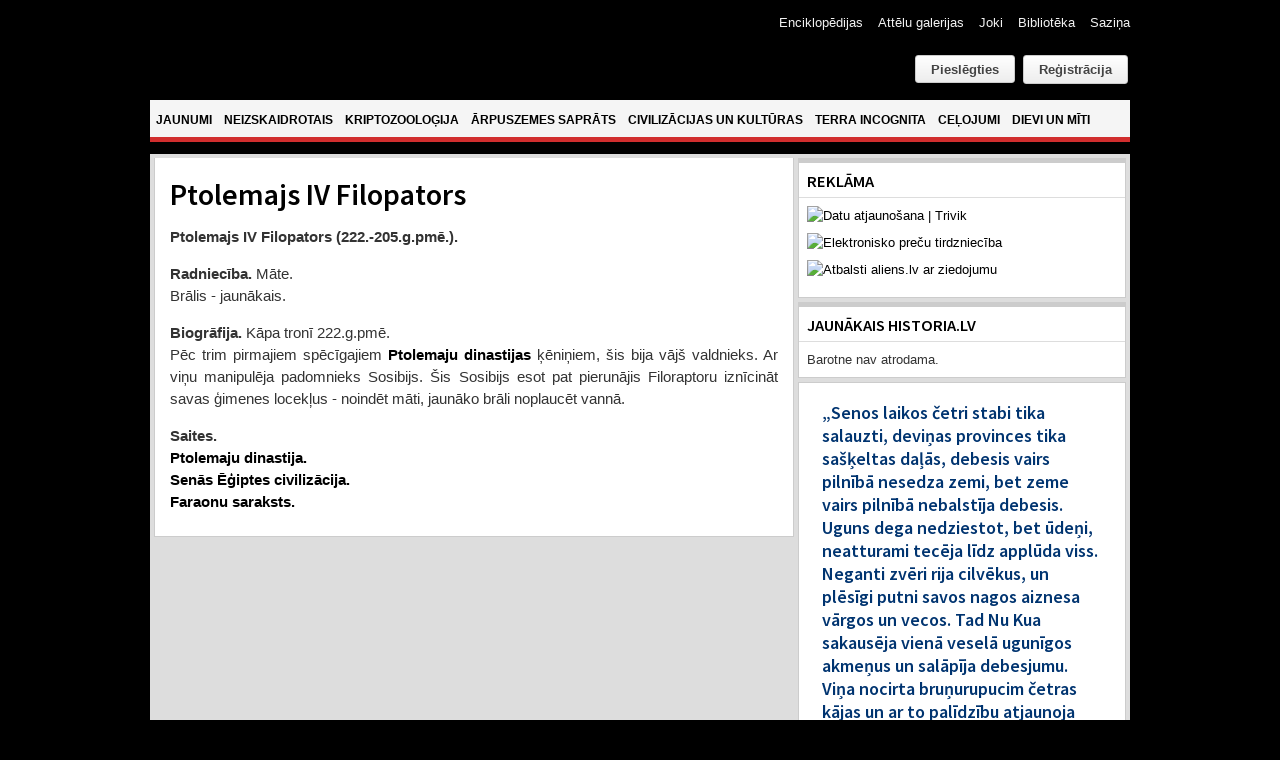

--- FILE ---
content_type: text/html; charset=utf-8
request_url: https://www.google.com/recaptcha/api2/anchor?ar=1&k=6Ld87wMTAAAAAAmdPZBik11X8i5fKUqq1e1zzolJ&co=aHR0cHM6Ly93d3cuYWxpZW5zLmx2OjQ0Mw..&hl=lv&v=N67nZn4AqZkNcbeMu4prBgzg&theme=light&size=normal&anchor-ms=20000&execute-ms=30000&cb=82mo0idrl6bq
body_size: 49654
content:
<!DOCTYPE HTML><html dir="ltr" lang="lv"><head><meta http-equiv="Content-Type" content="text/html; charset=UTF-8">
<meta http-equiv="X-UA-Compatible" content="IE=edge">
<title>reCAPTCHA</title>
<style type="text/css">
/* cyrillic-ext */
@font-face {
  font-family: 'Roboto';
  font-style: normal;
  font-weight: 400;
  font-stretch: 100%;
  src: url(//fonts.gstatic.com/s/roboto/v48/KFO7CnqEu92Fr1ME7kSn66aGLdTylUAMa3GUBHMdazTgWw.woff2) format('woff2');
  unicode-range: U+0460-052F, U+1C80-1C8A, U+20B4, U+2DE0-2DFF, U+A640-A69F, U+FE2E-FE2F;
}
/* cyrillic */
@font-face {
  font-family: 'Roboto';
  font-style: normal;
  font-weight: 400;
  font-stretch: 100%;
  src: url(//fonts.gstatic.com/s/roboto/v48/KFO7CnqEu92Fr1ME7kSn66aGLdTylUAMa3iUBHMdazTgWw.woff2) format('woff2');
  unicode-range: U+0301, U+0400-045F, U+0490-0491, U+04B0-04B1, U+2116;
}
/* greek-ext */
@font-face {
  font-family: 'Roboto';
  font-style: normal;
  font-weight: 400;
  font-stretch: 100%;
  src: url(//fonts.gstatic.com/s/roboto/v48/KFO7CnqEu92Fr1ME7kSn66aGLdTylUAMa3CUBHMdazTgWw.woff2) format('woff2');
  unicode-range: U+1F00-1FFF;
}
/* greek */
@font-face {
  font-family: 'Roboto';
  font-style: normal;
  font-weight: 400;
  font-stretch: 100%;
  src: url(//fonts.gstatic.com/s/roboto/v48/KFO7CnqEu92Fr1ME7kSn66aGLdTylUAMa3-UBHMdazTgWw.woff2) format('woff2');
  unicode-range: U+0370-0377, U+037A-037F, U+0384-038A, U+038C, U+038E-03A1, U+03A3-03FF;
}
/* math */
@font-face {
  font-family: 'Roboto';
  font-style: normal;
  font-weight: 400;
  font-stretch: 100%;
  src: url(//fonts.gstatic.com/s/roboto/v48/KFO7CnqEu92Fr1ME7kSn66aGLdTylUAMawCUBHMdazTgWw.woff2) format('woff2');
  unicode-range: U+0302-0303, U+0305, U+0307-0308, U+0310, U+0312, U+0315, U+031A, U+0326-0327, U+032C, U+032F-0330, U+0332-0333, U+0338, U+033A, U+0346, U+034D, U+0391-03A1, U+03A3-03A9, U+03B1-03C9, U+03D1, U+03D5-03D6, U+03F0-03F1, U+03F4-03F5, U+2016-2017, U+2034-2038, U+203C, U+2040, U+2043, U+2047, U+2050, U+2057, U+205F, U+2070-2071, U+2074-208E, U+2090-209C, U+20D0-20DC, U+20E1, U+20E5-20EF, U+2100-2112, U+2114-2115, U+2117-2121, U+2123-214F, U+2190, U+2192, U+2194-21AE, U+21B0-21E5, U+21F1-21F2, U+21F4-2211, U+2213-2214, U+2216-22FF, U+2308-230B, U+2310, U+2319, U+231C-2321, U+2336-237A, U+237C, U+2395, U+239B-23B7, U+23D0, U+23DC-23E1, U+2474-2475, U+25AF, U+25B3, U+25B7, U+25BD, U+25C1, U+25CA, U+25CC, U+25FB, U+266D-266F, U+27C0-27FF, U+2900-2AFF, U+2B0E-2B11, U+2B30-2B4C, U+2BFE, U+3030, U+FF5B, U+FF5D, U+1D400-1D7FF, U+1EE00-1EEFF;
}
/* symbols */
@font-face {
  font-family: 'Roboto';
  font-style: normal;
  font-weight: 400;
  font-stretch: 100%;
  src: url(//fonts.gstatic.com/s/roboto/v48/KFO7CnqEu92Fr1ME7kSn66aGLdTylUAMaxKUBHMdazTgWw.woff2) format('woff2');
  unicode-range: U+0001-000C, U+000E-001F, U+007F-009F, U+20DD-20E0, U+20E2-20E4, U+2150-218F, U+2190, U+2192, U+2194-2199, U+21AF, U+21E6-21F0, U+21F3, U+2218-2219, U+2299, U+22C4-22C6, U+2300-243F, U+2440-244A, U+2460-24FF, U+25A0-27BF, U+2800-28FF, U+2921-2922, U+2981, U+29BF, U+29EB, U+2B00-2BFF, U+4DC0-4DFF, U+FFF9-FFFB, U+10140-1018E, U+10190-1019C, U+101A0, U+101D0-101FD, U+102E0-102FB, U+10E60-10E7E, U+1D2C0-1D2D3, U+1D2E0-1D37F, U+1F000-1F0FF, U+1F100-1F1AD, U+1F1E6-1F1FF, U+1F30D-1F30F, U+1F315, U+1F31C, U+1F31E, U+1F320-1F32C, U+1F336, U+1F378, U+1F37D, U+1F382, U+1F393-1F39F, U+1F3A7-1F3A8, U+1F3AC-1F3AF, U+1F3C2, U+1F3C4-1F3C6, U+1F3CA-1F3CE, U+1F3D4-1F3E0, U+1F3ED, U+1F3F1-1F3F3, U+1F3F5-1F3F7, U+1F408, U+1F415, U+1F41F, U+1F426, U+1F43F, U+1F441-1F442, U+1F444, U+1F446-1F449, U+1F44C-1F44E, U+1F453, U+1F46A, U+1F47D, U+1F4A3, U+1F4B0, U+1F4B3, U+1F4B9, U+1F4BB, U+1F4BF, U+1F4C8-1F4CB, U+1F4D6, U+1F4DA, U+1F4DF, U+1F4E3-1F4E6, U+1F4EA-1F4ED, U+1F4F7, U+1F4F9-1F4FB, U+1F4FD-1F4FE, U+1F503, U+1F507-1F50B, U+1F50D, U+1F512-1F513, U+1F53E-1F54A, U+1F54F-1F5FA, U+1F610, U+1F650-1F67F, U+1F687, U+1F68D, U+1F691, U+1F694, U+1F698, U+1F6AD, U+1F6B2, U+1F6B9-1F6BA, U+1F6BC, U+1F6C6-1F6CF, U+1F6D3-1F6D7, U+1F6E0-1F6EA, U+1F6F0-1F6F3, U+1F6F7-1F6FC, U+1F700-1F7FF, U+1F800-1F80B, U+1F810-1F847, U+1F850-1F859, U+1F860-1F887, U+1F890-1F8AD, U+1F8B0-1F8BB, U+1F8C0-1F8C1, U+1F900-1F90B, U+1F93B, U+1F946, U+1F984, U+1F996, U+1F9E9, U+1FA00-1FA6F, U+1FA70-1FA7C, U+1FA80-1FA89, U+1FA8F-1FAC6, U+1FACE-1FADC, U+1FADF-1FAE9, U+1FAF0-1FAF8, U+1FB00-1FBFF;
}
/* vietnamese */
@font-face {
  font-family: 'Roboto';
  font-style: normal;
  font-weight: 400;
  font-stretch: 100%;
  src: url(//fonts.gstatic.com/s/roboto/v48/KFO7CnqEu92Fr1ME7kSn66aGLdTylUAMa3OUBHMdazTgWw.woff2) format('woff2');
  unicode-range: U+0102-0103, U+0110-0111, U+0128-0129, U+0168-0169, U+01A0-01A1, U+01AF-01B0, U+0300-0301, U+0303-0304, U+0308-0309, U+0323, U+0329, U+1EA0-1EF9, U+20AB;
}
/* latin-ext */
@font-face {
  font-family: 'Roboto';
  font-style: normal;
  font-weight: 400;
  font-stretch: 100%;
  src: url(//fonts.gstatic.com/s/roboto/v48/KFO7CnqEu92Fr1ME7kSn66aGLdTylUAMa3KUBHMdazTgWw.woff2) format('woff2');
  unicode-range: U+0100-02BA, U+02BD-02C5, U+02C7-02CC, U+02CE-02D7, U+02DD-02FF, U+0304, U+0308, U+0329, U+1D00-1DBF, U+1E00-1E9F, U+1EF2-1EFF, U+2020, U+20A0-20AB, U+20AD-20C0, U+2113, U+2C60-2C7F, U+A720-A7FF;
}
/* latin */
@font-face {
  font-family: 'Roboto';
  font-style: normal;
  font-weight: 400;
  font-stretch: 100%;
  src: url(//fonts.gstatic.com/s/roboto/v48/KFO7CnqEu92Fr1ME7kSn66aGLdTylUAMa3yUBHMdazQ.woff2) format('woff2');
  unicode-range: U+0000-00FF, U+0131, U+0152-0153, U+02BB-02BC, U+02C6, U+02DA, U+02DC, U+0304, U+0308, U+0329, U+2000-206F, U+20AC, U+2122, U+2191, U+2193, U+2212, U+2215, U+FEFF, U+FFFD;
}
/* cyrillic-ext */
@font-face {
  font-family: 'Roboto';
  font-style: normal;
  font-weight: 500;
  font-stretch: 100%;
  src: url(//fonts.gstatic.com/s/roboto/v48/KFO7CnqEu92Fr1ME7kSn66aGLdTylUAMa3GUBHMdazTgWw.woff2) format('woff2');
  unicode-range: U+0460-052F, U+1C80-1C8A, U+20B4, U+2DE0-2DFF, U+A640-A69F, U+FE2E-FE2F;
}
/* cyrillic */
@font-face {
  font-family: 'Roboto';
  font-style: normal;
  font-weight: 500;
  font-stretch: 100%;
  src: url(//fonts.gstatic.com/s/roboto/v48/KFO7CnqEu92Fr1ME7kSn66aGLdTylUAMa3iUBHMdazTgWw.woff2) format('woff2');
  unicode-range: U+0301, U+0400-045F, U+0490-0491, U+04B0-04B1, U+2116;
}
/* greek-ext */
@font-face {
  font-family: 'Roboto';
  font-style: normal;
  font-weight: 500;
  font-stretch: 100%;
  src: url(//fonts.gstatic.com/s/roboto/v48/KFO7CnqEu92Fr1ME7kSn66aGLdTylUAMa3CUBHMdazTgWw.woff2) format('woff2');
  unicode-range: U+1F00-1FFF;
}
/* greek */
@font-face {
  font-family: 'Roboto';
  font-style: normal;
  font-weight: 500;
  font-stretch: 100%;
  src: url(//fonts.gstatic.com/s/roboto/v48/KFO7CnqEu92Fr1ME7kSn66aGLdTylUAMa3-UBHMdazTgWw.woff2) format('woff2');
  unicode-range: U+0370-0377, U+037A-037F, U+0384-038A, U+038C, U+038E-03A1, U+03A3-03FF;
}
/* math */
@font-face {
  font-family: 'Roboto';
  font-style: normal;
  font-weight: 500;
  font-stretch: 100%;
  src: url(//fonts.gstatic.com/s/roboto/v48/KFO7CnqEu92Fr1ME7kSn66aGLdTylUAMawCUBHMdazTgWw.woff2) format('woff2');
  unicode-range: U+0302-0303, U+0305, U+0307-0308, U+0310, U+0312, U+0315, U+031A, U+0326-0327, U+032C, U+032F-0330, U+0332-0333, U+0338, U+033A, U+0346, U+034D, U+0391-03A1, U+03A3-03A9, U+03B1-03C9, U+03D1, U+03D5-03D6, U+03F0-03F1, U+03F4-03F5, U+2016-2017, U+2034-2038, U+203C, U+2040, U+2043, U+2047, U+2050, U+2057, U+205F, U+2070-2071, U+2074-208E, U+2090-209C, U+20D0-20DC, U+20E1, U+20E5-20EF, U+2100-2112, U+2114-2115, U+2117-2121, U+2123-214F, U+2190, U+2192, U+2194-21AE, U+21B0-21E5, U+21F1-21F2, U+21F4-2211, U+2213-2214, U+2216-22FF, U+2308-230B, U+2310, U+2319, U+231C-2321, U+2336-237A, U+237C, U+2395, U+239B-23B7, U+23D0, U+23DC-23E1, U+2474-2475, U+25AF, U+25B3, U+25B7, U+25BD, U+25C1, U+25CA, U+25CC, U+25FB, U+266D-266F, U+27C0-27FF, U+2900-2AFF, U+2B0E-2B11, U+2B30-2B4C, U+2BFE, U+3030, U+FF5B, U+FF5D, U+1D400-1D7FF, U+1EE00-1EEFF;
}
/* symbols */
@font-face {
  font-family: 'Roboto';
  font-style: normal;
  font-weight: 500;
  font-stretch: 100%;
  src: url(//fonts.gstatic.com/s/roboto/v48/KFO7CnqEu92Fr1ME7kSn66aGLdTylUAMaxKUBHMdazTgWw.woff2) format('woff2');
  unicode-range: U+0001-000C, U+000E-001F, U+007F-009F, U+20DD-20E0, U+20E2-20E4, U+2150-218F, U+2190, U+2192, U+2194-2199, U+21AF, U+21E6-21F0, U+21F3, U+2218-2219, U+2299, U+22C4-22C6, U+2300-243F, U+2440-244A, U+2460-24FF, U+25A0-27BF, U+2800-28FF, U+2921-2922, U+2981, U+29BF, U+29EB, U+2B00-2BFF, U+4DC0-4DFF, U+FFF9-FFFB, U+10140-1018E, U+10190-1019C, U+101A0, U+101D0-101FD, U+102E0-102FB, U+10E60-10E7E, U+1D2C0-1D2D3, U+1D2E0-1D37F, U+1F000-1F0FF, U+1F100-1F1AD, U+1F1E6-1F1FF, U+1F30D-1F30F, U+1F315, U+1F31C, U+1F31E, U+1F320-1F32C, U+1F336, U+1F378, U+1F37D, U+1F382, U+1F393-1F39F, U+1F3A7-1F3A8, U+1F3AC-1F3AF, U+1F3C2, U+1F3C4-1F3C6, U+1F3CA-1F3CE, U+1F3D4-1F3E0, U+1F3ED, U+1F3F1-1F3F3, U+1F3F5-1F3F7, U+1F408, U+1F415, U+1F41F, U+1F426, U+1F43F, U+1F441-1F442, U+1F444, U+1F446-1F449, U+1F44C-1F44E, U+1F453, U+1F46A, U+1F47D, U+1F4A3, U+1F4B0, U+1F4B3, U+1F4B9, U+1F4BB, U+1F4BF, U+1F4C8-1F4CB, U+1F4D6, U+1F4DA, U+1F4DF, U+1F4E3-1F4E6, U+1F4EA-1F4ED, U+1F4F7, U+1F4F9-1F4FB, U+1F4FD-1F4FE, U+1F503, U+1F507-1F50B, U+1F50D, U+1F512-1F513, U+1F53E-1F54A, U+1F54F-1F5FA, U+1F610, U+1F650-1F67F, U+1F687, U+1F68D, U+1F691, U+1F694, U+1F698, U+1F6AD, U+1F6B2, U+1F6B9-1F6BA, U+1F6BC, U+1F6C6-1F6CF, U+1F6D3-1F6D7, U+1F6E0-1F6EA, U+1F6F0-1F6F3, U+1F6F7-1F6FC, U+1F700-1F7FF, U+1F800-1F80B, U+1F810-1F847, U+1F850-1F859, U+1F860-1F887, U+1F890-1F8AD, U+1F8B0-1F8BB, U+1F8C0-1F8C1, U+1F900-1F90B, U+1F93B, U+1F946, U+1F984, U+1F996, U+1F9E9, U+1FA00-1FA6F, U+1FA70-1FA7C, U+1FA80-1FA89, U+1FA8F-1FAC6, U+1FACE-1FADC, U+1FADF-1FAE9, U+1FAF0-1FAF8, U+1FB00-1FBFF;
}
/* vietnamese */
@font-face {
  font-family: 'Roboto';
  font-style: normal;
  font-weight: 500;
  font-stretch: 100%;
  src: url(//fonts.gstatic.com/s/roboto/v48/KFO7CnqEu92Fr1ME7kSn66aGLdTylUAMa3OUBHMdazTgWw.woff2) format('woff2');
  unicode-range: U+0102-0103, U+0110-0111, U+0128-0129, U+0168-0169, U+01A0-01A1, U+01AF-01B0, U+0300-0301, U+0303-0304, U+0308-0309, U+0323, U+0329, U+1EA0-1EF9, U+20AB;
}
/* latin-ext */
@font-face {
  font-family: 'Roboto';
  font-style: normal;
  font-weight: 500;
  font-stretch: 100%;
  src: url(//fonts.gstatic.com/s/roboto/v48/KFO7CnqEu92Fr1ME7kSn66aGLdTylUAMa3KUBHMdazTgWw.woff2) format('woff2');
  unicode-range: U+0100-02BA, U+02BD-02C5, U+02C7-02CC, U+02CE-02D7, U+02DD-02FF, U+0304, U+0308, U+0329, U+1D00-1DBF, U+1E00-1E9F, U+1EF2-1EFF, U+2020, U+20A0-20AB, U+20AD-20C0, U+2113, U+2C60-2C7F, U+A720-A7FF;
}
/* latin */
@font-face {
  font-family: 'Roboto';
  font-style: normal;
  font-weight: 500;
  font-stretch: 100%;
  src: url(//fonts.gstatic.com/s/roboto/v48/KFO7CnqEu92Fr1ME7kSn66aGLdTylUAMa3yUBHMdazQ.woff2) format('woff2');
  unicode-range: U+0000-00FF, U+0131, U+0152-0153, U+02BB-02BC, U+02C6, U+02DA, U+02DC, U+0304, U+0308, U+0329, U+2000-206F, U+20AC, U+2122, U+2191, U+2193, U+2212, U+2215, U+FEFF, U+FFFD;
}
/* cyrillic-ext */
@font-face {
  font-family: 'Roboto';
  font-style: normal;
  font-weight: 900;
  font-stretch: 100%;
  src: url(//fonts.gstatic.com/s/roboto/v48/KFO7CnqEu92Fr1ME7kSn66aGLdTylUAMa3GUBHMdazTgWw.woff2) format('woff2');
  unicode-range: U+0460-052F, U+1C80-1C8A, U+20B4, U+2DE0-2DFF, U+A640-A69F, U+FE2E-FE2F;
}
/* cyrillic */
@font-face {
  font-family: 'Roboto';
  font-style: normal;
  font-weight: 900;
  font-stretch: 100%;
  src: url(//fonts.gstatic.com/s/roboto/v48/KFO7CnqEu92Fr1ME7kSn66aGLdTylUAMa3iUBHMdazTgWw.woff2) format('woff2');
  unicode-range: U+0301, U+0400-045F, U+0490-0491, U+04B0-04B1, U+2116;
}
/* greek-ext */
@font-face {
  font-family: 'Roboto';
  font-style: normal;
  font-weight: 900;
  font-stretch: 100%;
  src: url(//fonts.gstatic.com/s/roboto/v48/KFO7CnqEu92Fr1ME7kSn66aGLdTylUAMa3CUBHMdazTgWw.woff2) format('woff2');
  unicode-range: U+1F00-1FFF;
}
/* greek */
@font-face {
  font-family: 'Roboto';
  font-style: normal;
  font-weight: 900;
  font-stretch: 100%;
  src: url(//fonts.gstatic.com/s/roboto/v48/KFO7CnqEu92Fr1ME7kSn66aGLdTylUAMa3-UBHMdazTgWw.woff2) format('woff2');
  unicode-range: U+0370-0377, U+037A-037F, U+0384-038A, U+038C, U+038E-03A1, U+03A3-03FF;
}
/* math */
@font-face {
  font-family: 'Roboto';
  font-style: normal;
  font-weight: 900;
  font-stretch: 100%;
  src: url(//fonts.gstatic.com/s/roboto/v48/KFO7CnqEu92Fr1ME7kSn66aGLdTylUAMawCUBHMdazTgWw.woff2) format('woff2');
  unicode-range: U+0302-0303, U+0305, U+0307-0308, U+0310, U+0312, U+0315, U+031A, U+0326-0327, U+032C, U+032F-0330, U+0332-0333, U+0338, U+033A, U+0346, U+034D, U+0391-03A1, U+03A3-03A9, U+03B1-03C9, U+03D1, U+03D5-03D6, U+03F0-03F1, U+03F4-03F5, U+2016-2017, U+2034-2038, U+203C, U+2040, U+2043, U+2047, U+2050, U+2057, U+205F, U+2070-2071, U+2074-208E, U+2090-209C, U+20D0-20DC, U+20E1, U+20E5-20EF, U+2100-2112, U+2114-2115, U+2117-2121, U+2123-214F, U+2190, U+2192, U+2194-21AE, U+21B0-21E5, U+21F1-21F2, U+21F4-2211, U+2213-2214, U+2216-22FF, U+2308-230B, U+2310, U+2319, U+231C-2321, U+2336-237A, U+237C, U+2395, U+239B-23B7, U+23D0, U+23DC-23E1, U+2474-2475, U+25AF, U+25B3, U+25B7, U+25BD, U+25C1, U+25CA, U+25CC, U+25FB, U+266D-266F, U+27C0-27FF, U+2900-2AFF, U+2B0E-2B11, U+2B30-2B4C, U+2BFE, U+3030, U+FF5B, U+FF5D, U+1D400-1D7FF, U+1EE00-1EEFF;
}
/* symbols */
@font-face {
  font-family: 'Roboto';
  font-style: normal;
  font-weight: 900;
  font-stretch: 100%;
  src: url(//fonts.gstatic.com/s/roboto/v48/KFO7CnqEu92Fr1ME7kSn66aGLdTylUAMaxKUBHMdazTgWw.woff2) format('woff2');
  unicode-range: U+0001-000C, U+000E-001F, U+007F-009F, U+20DD-20E0, U+20E2-20E4, U+2150-218F, U+2190, U+2192, U+2194-2199, U+21AF, U+21E6-21F0, U+21F3, U+2218-2219, U+2299, U+22C4-22C6, U+2300-243F, U+2440-244A, U+2460-24FF, U+25A0-27BF, U+2800-28FF, U+2921-2922, U+2981, U+29BF, U+29EB, U+2B00-2BFF, U+4DC0-4DFF, U+FFF9-FFFB, U+10140-1018E, U+10190-1019C, U+101A0, U+101D0-101FD, U+102E0-102FB, U+10E60-10E7E, U+1D2C0-1D2D3, U+1D2E0-1D37F, U+1F000-1F0FF, U+1F100-1F1AD, U+1F1E6-1F1FF, U+1F30D-1F30F, U+1F315, U+1F31C, U+1F31E, U+1F320-1F32C, U+1F336, U+1F378, U+1F37D, U+1F382, U+1F393-1F39F, U+1F3A7-1F3A8, U+1F3AC-1F3AF, U+1F3C2, U+1F3C4-1F3C6, U+1F3CA-1F3CE, U+1F3D4-1F3E0, U+1F3ED, U+1F3F1-1F3F3, U+1F3F5-1F3F7, U+1F408, U+1F415, U+1F41F, U+1F426, U+1F43F, U+1F441-1F442, U+1F444, U+1F446-1F449, U+1F44C-1F44E, U+1F453, U+1F46A, U+1F47D, U+1F4A3, U+1F4B0, U+1F4B3, U+1F4B9, U+1F4BB, U+1F4BF, U+1F4C8-1F4CB, U+1F4D6, U+1F4DA, U+1F4DF, U+1F4E3-1F4E6, U+1F4EA-1F4ED, U+1F4F7, U+1F4F9-1F4FB, U+1F4FD-1F4FE, U+1F503, U+1F507-1F50B, U+1F50D, U+1F512-1F513, U+1F53E-1F54A, U+1F54F-1F5FA, U+1F610, U+1F650-1F67F, U+1F687, U+1F68D, U+1F691, U+1F694, U+1F698, U+1F6AD, U+1F6B2, U+1F6B9-1F6BA, U+1F6BC, U+1F6C6-1F6CF, U+1F6D3-1F6D7, U+1F6E0-1F6EA, U+1F6F0-1F6F3, U+1F6F7-1F6FC, U+1F700-1F7FF, U+1F800-1F80B, U+1F810-1F847, U+1F850-1F859, U+1F860-1F887, U+1F890-1F8AD, U+1F8B0-1F8BB, U+1F8C0-1F8C1, U+1F900-1F90B, U+1F93B, U+1F946, U+1F984, U+1F996, U+1F9E9, U+1FA00-1FA6F, U+1FA70-1FA7C, U+1FA80-1FA89, U+1FA8F-1FAC6, U+1FACE-1FADC, U+1FADF-1FAE9, U+1FAF0-1FAF8, U+1FB00-1FBFF;
}
/* vietnamese */
@font-face {
  font-family: 'Roboto';
  font-style: normal;
  font-weight: 900;
  font-stretch: 100%;
  src: url(//fonts.gstatic.com/s/roboto/v48/KFO7CnqEu92Fr1ME7kSn66aGLdTylUAMa3OUBHMdazTgWw.woff2) format('woff2');
  unicode-range: U+0102-0103, U+0110-0111, U+0128-0129, U+0168-0169, U+01A0-01A1, U+01AF-01B0, U+0300-0301, U+0303-0304, U+0308-0309, U+0323, U+0329, U+1EA0-1EF9, U+20AB;
}
/* latin-ext */
@font-face {
  font-family: 'Roboto';
  font-style: normal;
  font-weight: 900;
  font-stretch: 100%;
  src: url(//fonts.gstatic.com/s/roboto/v48/KFO7CnqEu92Fr1ME7kSn66aGLdTylUAMa3KUBHMdazTgWw.woff2) format('woff2');
  unicode-range: U+0100-02BA, U+02BD-02C5, U+02C7-02CC, U+02CE-02D7, U+02DD-02FF, U+0304, U+0308, U+0329, U+1D00-1DBF, U+1E00-1E9F, U+1EF2-1EFF, U+2020, U+20A0-20AB, U+20AD-20C0, U+2113, U+2C60-2C7F, U+A720-A7FF;
}
/* latin */
@font-face {
  font-family: 'Roboto';
  font-style: normal;
  font-weight: 900;
  font-stretch: 100%;
  src: url(//fonts.gstatic.com/s/roboto/v48/KFO7CnqEu92Fr1ME7kSn66aGLdTylUAMa3yUBHMdazQ.woff2) format('woff2');
  unicode-range: U+0000-00FF, U+0131, U+0152-0153, U+02BB-02BC, U+02C6, U+02DA, U+02DC, U+0304, U+0308, U+0329, U+2000-206F, U+20AC, U+2122, U+2191, U+2193, U+2212, U+2215, U+FEFF, U+FFFD;
}

</style>
<link rel="stylesheet" type="text/css" href="https://www.gstatic.com/recaptcha/releases/N67nZn4AqZkNcbeMu4prBgzg/styles__ltr.css">
<script nonce="1JVCns4EXVn1OOA4eqeXxg" type="text/javascript">window['__recaptcha_api'] = 'https://www.google.com/recaptcha/api2/';</script>
<script type="text/javascript" src="https://www.gstatic.com/recaptcha/releases/N67nZn4AqZkNcbeMu4prBgzg/recaptcha__lv.js" nonce="1JVCns4EXVn1OOA4eqeXxg">
      
    </script></head>
<body><div id="rc-anchor-alert" class="rc-anchor-alert"></div>
<input type="hidden" id="recaptcha-token" value="[base64]">
<script type="text/javascript" nonce="1JVCns4EXVn1OOA4eqeXxg">
      recaptcha.anchor.Main.init("[\x22ainput\x22,[\x22bgdata\x22,\x22\x22,\[base64]/[base64]/MjU1Ong/[base64]/[base64]/[base64]/[base64]/[base64]/[base64]/[base64]/[base64]/[base64]/[base64]/[base64]/[base64]/[base64]/[base64]/[base64]\\u003d\x22,\[base64]\x22,\[base64]/CnBrCvmN/MFrDtSvClAHCosOlIcKLR1IvGEvChMOYOEnDtsOuw5vDqMOlDR4fwqfDhT3DrcK8w75Ww6AqBsKqOsKkYMKHLzfDkn/CrMOqNHphw7d5wpxewoXDqncTfkcPDcOrw6FLXjHCjcKVSsKmF8Kpw6pfw6PDkRfCmknChyXDgMKFHMKsGXpGGCxKSMKlCMOwLsO9J2QUw4/Ctn/DnsOsQsKFwrXCgcOzwrpBWsK8wo3ChAzCtMKBwprCsRV7wrN0w6jCrsKEw5rCim3DnzU4wrvChsKQw4IMwrzDiy0ewoHCr2xJHsOVLMOnw4Vuw6lmw5/CssOKECJcw6xfw4vCo37DkGjDgVHDk1M+w5lyXMKcQW/DihoCdVkgWcKEwqPCsg5lw7/[base64]/CnsKGI8O7RA3DmcOowq/[base64]/ChsOYwpYzw4dcw4LCrE4Vwrl5wpbDpWXChcKwwo3DgsOPSsOOwrlDIhlqwpTCv8OSw4UXw7jCnsKLPwbDohTDjWLCmMOhScOuw6Bxw5Z7wrRpw6Mkw4cPw5jDlsKqacOawr/DpsKgacKbFMK/EcKyI8Ojw67CpmgOw4Aew4w6wqHDoXDDu2PCtAzDnEnDviLCri8sY0wqworCvR/[base64]/CosOtGMKBwrTDvDDCrHkyVcKvw4VTwqhxGA5lw7rDtsK7ScOlecKswqx5wq3Dl33Dq8KKJTbDpgXCnMOIw41ZCxLDpWFpwogrw48SGkzDkMOYwqo8Ei/[base64]/[base64]/CrMKuwojCp8OMwpoGYMOcBQHClBfDg8O7w4I9OcKLfxHCmhPDgsKMw6TDqsKZAD/[base64]/SmnCqMOVwozChCjCrD/DjzE/w6TDsMKJw7oUw5RcT2HCj8KCw7nDvsOQScOiAMOzwr1jw70eSCnCksKswoLCjgM0cVrCocOOa8KGw4JSwq/CoUZvAsO0F8KTWmHCq2AnQ0DDil3DhcO9wrMgRsKYcsKYw6xSMsKDJ8OOw4HCvVXCnsObw5IHWsOlcw84CsO7w4fCisK8w43CmWILw5dfwr/DnH9bLG9Mw6vClH/[base64]/DtQnDjkwKYMKmwrrDocOZWcKAwoN3woQSFVvDtMKwGTJzPDjCpwvDlsKvw7bCicOnw4LCmcO/b8KzwofDkzbDqCrDjU0MworDosO+WcOgAcONQmUGw6USwpslchzDtBd0w5/CryjCmR19wpjDjS/DnlZBw7jCvHsFw7osw7DDu07CqBEZw6HCslhHO3ZIX1LDvj4mNMK6U17Cl8ONRsOVw4BtEsK9wpPDkMOfw6nDhznCq14fFgA5AHF9w4bDojRGVhfCnndcwo7CpMOyw7JKEMOvwo/DlGsvAcKQETDClCTCqkA2wrvCncKhLCR+w4TDizvCg8OQP8OMw6cXwrUbw7c/[base64]/DmRdUw7bCrMKDKmRSw50Gw6Z3w7XCsMKEw4TDn8OsbxZJwq89wodSYCrCgcKaw6ZvwohWwqpFSTrDtMK4DCk7BBvDpsKEVsOIwqjDk8OjXMKTw6AEacKMwowRwqPCr8KQSklawqFpw7lAwqcIw4PDhsKaXcKawoJ/[base64]/DmH3CgmbCi3wvwqbDhMORY8KCw50ycEIqw4bCkcOEL0PCv21Iwoo/w4VUGsKkUkkATsKUNEXDrjh2wqgRwqvDhsO0VcKxIMO4woNZw5TCrsO/R8KUVcKya8KZMEgGwo/CuMKeCRrCuk3DhMKlQRotKi0WKTfCnsOxEsKfw4YQNsKZw5sCN1PCpi/Cg3LCm1jCncOGVRnDkMOvM8Krw68sacKUACrDq8K5CHtkQsKIJXN1w6B7BcKHe3bCicO/[base64]/DnTPCgGjCtio+SMKzwqNwKiLClMOFwqzCoijCjcOLw4rDmVtoISfDgAfDvcKowqVEw67Cr3RMwrHDpUV7w53DhU9uDsKaXsKWKsKzwrpuw5/CpMO/[base64]/BT95wrwvw5rDpcKLAxXDjsOsGMKxO8Khf8OsCcKdKsO4w47CnCVKw4ghU8OLJsK0w5l0w7tpUcOXb8KLfcOXDsKOw7IkInDCh1vDtMOrwpHDqcOsUMO9w7rDscKFw7BSAcKAAcOAw4YLwrxUw6xWwq9+wpfCsMOWw57DjnZnR8KqesKrw6hkwrfCjcKdw7wbfiN/w67DhHpxHyrCgmYJCMK9w4l7wrPCnBExwovDlDfDi8OwwrzDuMOvw7nCpcK0wqxgEsK8PQ/CsMORPcKZQMKFwpohw6XDmlgMwoPDo1l2w4nDpVlcRFPDnhbDqcOSwrvDjcOzwoZzGioNw6fCqsOhOcOJwodPw6TCgMOlw5XDm8KVGsOAw7PCrFkrw708fixiw5cOZMOeeRpvw787wo/Cm0kTwqfCj8KmIw8ZBB3DuAjDisObw7XDj8OwwqFxGhVuw5HDjXjCscK2SE1Ewq/[base64]/DrWXCmMORw4hSFUvDq1rCt8Ouwp/[base64]/ChsKFEsK2OMOTw5fChSJ6N8OzwrTDpcKEM8OOwqwQw7vCtU06w5o7TMK/wqzCtMOdRsKMVE/Ct1k+T2RmQS/CrwrCqcKQPk8/worCiWJtwr3CssKAw6XCg8ObOmLCnnLDswDDuUNaGsOmdhgDwrbDj8ONL8OqRj5RRsO+w4o6w5zCmMOzZsKwKlfDgi/DvMOICcOrK8Klw7Qow4DClSgwbMKpw4kIwq9gwq58w4dew55PwqTDv8KNU3TDgXVTSy/[base64]/w7IgwrogLjvDi23Ct8Kgw6kyw7TDgsKJwqzCqcKvBgx8wpPCmy8wODTChMOsFsKlJMKJwoRHGsKLFcKLwr0sGElZMF9/[base64]/Di2ExEcOuw5jDvsO0w4IXYcODZ8O+TsOFw63CsDwTc8OUw5DDonnDrMOMRQQDwqLDt0klNsOER2vCvMKTw4QxwoxkwpfDrFtXw4jDlcO6w7zDoEYwwovDqMOxA30GwqnCjcKRFMK0wp9LcWxEw4MiwpLDvlkqwqnCjApPWmTCqCvChwLCnMKDFsO8w4Q9XTzDlj/Dri3Dmz3DnQZlwqJpwoEWw7rDigTCiTHCt8O6PHzDly/[base64]/[base64]/fERlw78bIsOPf8KJZDFYKQYIw4jDtMKDcUTDnio/[base64]/DshAQIMK2HjB8AcKSNMKYwonDnsK6VVNWw4fDg8OIwop7wrDCtsKXbVnCo8OYRDrCn0UFwrpWXcKXQWB6w5QYwpsFwrbDuBHChAxzw6HDkcK9w5NLUMO/wq/DhcKEwpbDv0bCiwVUSBnCg8OKfSEUwodaw5V6w7DDvxNRC8K/cFYnUUPCnsKDwo7Dokh9w4sqNkc5XGBgw5tKOTInw757w7gOcRdPwqjDh8Kxw7rCn8OHwrJqDsKxwqLCm8KaNg7DtEHCjsOZGsOEWcO2w6nDicK/Qw9ASXzClVd9P8OgdsKHZm46DTETwrNSwojCscK4RRIvDMK9wozDtcOcJMOQw53Dm8KBOE/Dl00hw6BXCXpiwp8vw5HDoMK/L8KOUyZ3ZMKYwow4P1hReHHDj8ODw4kpw43DjzXDmyAwSFNVwq59wqjDisOewokgwojCsw3CocO5M8K7w5HDlcOzfTDDuh7Cv8OgwpkDVyczw6obwqZ2w7/CkUnDsioiGsORbDx2wqHCmxfCvMO3McOjIsOMAcKgw7vCv8KRw5hNCjJ7w7fDksKzw5nDgcKDwrc3csKYCsOZw7Vzw57DhHfCmcOAw6TCpm/[base64]/DvsO7wqrCpA9Dw7fCqcOsw7IkFsOsHcOYLMOASC53VsOew47CgU4SRcOBSEYCUCLDkVXDu8KzJUhuw6PDu2lUwqc2KDTCoBF2wrzCvlzDrlpjQVxIwq/Cv016HcOywqQkw4nDvngKw7DCtitMd8ORc8KpG8OWIMODaWbDiiVbw7HCuxLDgydFXsKRw4slwrnDj8OyW8O5K3LDgcOqRcOZVMK8w6rDi8KXHzhGWcO/w6bChnjCj1wMwoc/UMOjwrXCjcOsBxwrKsOTwrnDi2AJU8Kvw7/Du2zDtcOnw5YhemAZwozDkmnDrsOww7olwpPDisKywozDrlVSYHDCrcKRMMKPwpfCrcK7w7s1w5HCpcOsN1/DtsKWUhbCscKocgjCjw3CnMO5ZDrCmyTDmcKSw6k/PMOlZsK/KMKmLzHDkMO3U8OLNMOqQcK5wp3DrcKBWhdXw6PCnMOYFWLCu8ODX8KCGsOywrpKwpZ8V8Kiw7fDrsOiRsOMACHCvB7CosOVwpkjwq1/wo5ew6/CuFDDsUDCnxvCgCrChsO9DMOWwqnChsODwo/[base64]/CilM6EsO7IsOJw43CrcKAF8OwW8K3wqrDoMOSwpjDs8OEJCJhw6VIwqo9aMOXHcK9U8OGw59OJ8KwBWvCj1LDh8O9w6sLSm7ClT/DqsK4TcOKT8KlNcOmw7pWA8KAcjwYRyjDpk7DmMKBw6VcMFvDjBZfUyk/fEwUYMO5w7nCusONdMK0QBEdTF/CgcOzNsOpIMKCw6QBUcO2w7Q8OcKEw4IvAgYJaUcEcUEfRsOgKHrCsFrCtxARw7pswqbCicO/JU8zw59MWMKwwqfDkcKHw7vCk8OEw5rDksOyIsOwwqYzwpbCp0vDnMKHdsOVWMK6Tw7DhWtUw7oQKcOdwq/Du1BCwqQDYsKIDxrCpMOaw4FXwozChW0Dw6/[base64]/ClyfDscKBE1nCjkXCvFgQw5DDq8OAw5phH8KBw63ChUMSw7/CpcKEwrEzw5jCoF8xb8OVV2LCisK/BMO6wqEaw5gMQ1zDh8OYMB3CjG9Rw7ERTcOuwoXDoiPCkMKdwr9Vw6HDujc1wpkHw4fDuRPDmXnDp8Ksw6nCuCDDqMKawpnChMOrwrsxw7PDgTZJU2xIwoJJesO9VMKzM8KNwpxQSjPCiyDDtSrDs8KMd1rDq8K/w7vCsSdCwr7CqMOuLnbCv0ZDHsKVeg/CgU40JAlCK8OkCX0VfFHDsWXDo2bDr8Ktw4LCqsOhXMO6akXCsMKmOU5eRsOEw6Z3A0bDvH5BUcKkw6HCssK/Y8OewqHChETDlsOSw7wqwrXDrwrDt8OXw4UfwpADwovCmMKqJ8KXwpF1wrLDoknCqjJ/w5DDkSHCtjbDvMO5AcOpSsOVBXlowoMRwoEOwr7CohZdQQ4pwp5HAcKbBUArwo/CukwCMXPCkMKxY8Kxwrtlw6zCocOFb8OEworDkcKzYUvDu8KweMOSw5XDm15pwq8fw77DoMOuZnkvwqfDjjgSw7XDsUvCj0wAV1DCgsOIw7DCmRt4w7rDvcKdDWlEw5DDqwBvwpjCuVsgw5XCncKWZ8K9wpdPw405RMKoHAvDnsO/[base64]/CvhjDisKmHSbCsRU4HGnDk8OBH3IQOljDu8OMCwx9a8OVw4BlIMOUw4zCoh7DuEtew58hYX1mwpUEWVDCslrDoSLCvcOuw4TCoAUPCWDCv2AZw4DCpMKmQE0JKmzDhEgPWsKcw4nDmFjDsDzCksKmwrbCpCnDi2zDh8Ozw4TDusOpeMKmwq0rckkYAF/ChG7Dp3NnwpDCucO8fQorMsO5wovCuB/CtS5rwoHDhE99VsK/HUjCpQvCn8KbCcO2HTXDpcODKsKEM8KFw6jDsiwdVx/Ct0UUwrpzwqXDosKNeMKRPMK/FcKNw5nDucOewqR4w4Isw4vCvDPCmzIdJVJlw6xMw5HCmTMkdWISCypgwrVoblhJJMOhwqHCuzPCjgYDNMOyw6R/woQTw6PDisK2wrRNbjXDiMOuBwvCmAUhw5tYwozDn8O7IcK5w7UqwoHDtB4QXMK5wp7DuD/[base64]/CkQE2L8OPSkF6HsKAA8Kmwp/DgcOTw4fDk3A6aMOWw5fDjcOcZg7CvgEAwobDtcO0BsKIB2Q6w4fDnCE6B3YLw65ywr5fdMKFL8ObK2fDsMOdI2/DqcOMA3PDk8OzKDlZPhgOVMKgwrEgNipbwqR9IgDCrkoFPzwXU1JMYDjDj8KFw7rDgMOmL8OmW0zDpWfCjcKUAsK0w6/Dvm0EPhR6w7PCmsOmD0jDrMK0wpl4QsOKw6E6w5bCqQ/CqcO9ZwYSBCYjHMKEQ3QVwo7Cpg/Dk1vCjUDCkcK0w77DpnhgUhA6wo3DjVBBwr1+w5o9JcO5QQDDosKbWMOcwoV/[base64]/CowHDo1wTKcOJw4PDgFY4bmYewp/DtW81wp3Dm18IbkIjIsKBdyh9w4HDumPDiMKDc8K+wozDmzwRw7pHaF8VfBrDtMOKw71Qwp7DtcOiCA9TT8KAaxnCoG/Dt8KSQEFVSjPCgMKqej11fGc2w70cw6HDnDrDjcO9LsOVTnDDnMKcHRLDjcKBIRoCw5bCuUTDncODw5XDp8Oywqg2wrDDo8OMfybChFDCjT9Ew5lpwobCpA8Tw6/Coh7DiUBkw6zCiz4JL8KOw5jCkXzCgTdewrl8w6bCvMKFw7B/P0UiP8KbCsKIOMOywoIFw4bCrsK9woIpJjlATMKZX1VUAmRvw4LDtxXDqRtxcEMdw4DCqxBhw5HCqTNewr3DlgvDjcKtGMOjDEgqw7/[base64]/DrHzDj8Kiw73CmMK7JEHDrz7DhsKkw7wiwpTCocO8w791woJrIk/Cu0/Cjn7DosONHMKKwqEvHQbCtcOewo58fQ7DpMKHw43DpgjCpcO1w5bCm8OVW2RVbsOJElXCucOaw6dFPsKtwo12wrMAw7PCjcODCErCm8K+SBA/[base64]/KMKsAwDDgMOuH8Klw67Dr8OQw70femDCnAzDsh4Dwqcnw5/CoMKjY0LDncOoB0vDncO7ZcKmVwHCrT5lw4tpw6DDuDYtGcONEiQvwoFfbcKDworDhHXCnlnDkT/ChcOCw4nDsMKgWcKKaXwqw6ZgQE9NbMO1QVXCgMKPVcOyw6g3RC/DtWMHBXzDo8KNwqwCUMKKVwlkw7A2wrcwwq9Ow5rCunLCncKMKQkYR8OjZsOoVcKxSWgGwojDsUE/w5ERYCzCssO6wp0TBlRXw7sMwpzDncK4GMOXXgEZIGTClcK2FsOIfMOtWE8pI0vDtcOmR8O2w5TDtC/DkmNmeHPDuBESZy8zw47DjmbDkB/[base64]/Dgz9EHyHCsz8BdMK8McKmTFTCgsKbwoTCvUnDo8OOw4xmeB5NwoRqw5DCoXALw4TDl1ssUTzCscK1Dhgbw5NLwpwpwpTCggxnw7LDscKmPAoAHBZ9w4o5wpDDoyBiUMO6dCs0w6/Cn8OPQsOZGFDCmsOJKMKTwoPDjsOuASpEZAlJw73DpUxOwoHCpMOew7nCgcOyQn/Ci0loAWsXw4vCiMKGaSAgwqbCusOQA0QdJMOMADZEwqRSwoRsQsOMw4pUw6PCizbDhMKLK8OUAkNiM2EwdcOJwq0dacOHwokfwrcJSUUTwrPDqXZmwrrCuEbCucK0WcKYwoNLe8KcAMOfR8O/wqTDu1RnwpXCi8Kuw50Tw7DCiMOJworCiW/CksOfw4AkNxLDpMKKelxEDcKGw6Ezw7I3WDdAwpARwqdIXBPDlgwbHsKAFcOsDMK2woEDwolWwpXDm24ofnPDvXtNw6xVIy1TFsKvw5nDom01Uk/Cq2vCucOaIcOGw7jDhcO2bhE3UwdZbQnDqFvCvR/Dpzsbw7d4w75qwr1zUQB3A8KuZAZQw7BFHgDCjsKrLUrDtcOJDMKfasOcwo7Cl8KSw4UnwpZNw6wsT8ODL8Kjw7/CssKIwo9mOsO+w5cKw6TDm8OoJ8K0w6ZpwqkUF3UzOyVXwojCq8K1DcK8w5sCw47CmMKAGsOLw5/CkDXCqirDuhMywoQpPsOMwojDvsKIwpnDpRLDr3oQHMKtWEFFw5XCssKQYsOYw55aw7BuwrfDu1PDj8O8A8O8eFlywqhtwpUNcylBwp9/w7rChAo3w5AFZ8OMwpPDlMO9wpNtYcOBQQgTwqEAccOrw6fDgyjDt2UFEwlUwrsnwpXDtMKlw4zCtsKIw7TDjcKWW8OqwqTDpXA1FMKpZcK1wpFzw47Dk8OofXfDq8O0BjrCt8OgdcODCzx/wr3CjADCtlDDncKhwqvDh8K4c3ohLsO0w7tibGRBwq/[base64]/DrMOtwpAdwqFow5TDqsKJw6RydTXDlsKSwqjCkGbDlsKsIMOcw6bDuxnCmmTDtsKxw53DnQIRBMKAHXjCqETDr8Ofw6LCkSwhT2rCgk3DosOHEcOpw6TCuCvDv1bCohs2w4nCj8KCSjLCtDMmQTLDh8OiC8KSMGrCpxXDlsKZGcKMIsOYw4/Cq111w7zDisK3ATFgw5/DoxfDq2tWwqFSwq/Du19UFirCnRzCmio1LHDDtQ7Dn1TCrnfChCgVPyxFNEjDtT0CNmQ/wqBOb8OjB0w9UB7Dq21Aw6Bed8OkKMOKUyZcUcOswqbCtm5OfsK4eMO1VcKRwrt9w7gIw63CuEFZwp9bwoLCoRLCrsOAVU3CtyNAw7jChsOnw7R9w5hDw7JMFsKswrZFw4jDizzDjRY+PENzwq3DkMKXWMOOP8OKRMO/wqXCsH7DtS3DncKDeygXZEzCpW1Ia8OwNTRLWsKeNcKvN2kfJlYmScOkw5Aew61Ow7/Dq8K0NsOrwrM+w6LCvlNBw5QdDcKswohmY30Aw5QXcMOnw6dVMsKiwpPDisOhw60pwqA0wqNaUXUaK8Okwp02G8Oew4XDoMKew5RUIcK7Jx8gwqUGaMKqw5/DrSgewrHDr1MOwoU6wp/Dt8Olw6PCk8Ktw6fCmmtuwoHDszcqLhPDhMKqw55iSEJ3L2/CoCnCgUYmwqJ7wr7CgF0gwoHCrjTDi3TCqsKybwbDszvCnlFgKR7CisOzF2lSw4nCoUzDpkrCpkh1w7XCi8ORwrfDhm9hwrAcEMOQOcK3woLCtsK3WsO7UsOFwqLCt8KnO8KgfMOTDcOBw5jDmsK3w49RwpbDoXBgw4JOwqVHwrkPwqnCnQ/DoATDpMOywpjCpnwLwqjDrsOTO05Fw5bDvzvCmHTDuGHDrjMTw5IQwqhaw5ExOhxEI2BQJsO4IcO3wqcQwp7Cq1o9dQgLw6HDqcOnOMKABX8Mwq7CrsKtwpnDs8KuwpwAw5/CjsOdK8KKwrvCrsOaSFI9w5TCkTHDhCXCnxLCoFfCrijCi0waAnoKwqQaw4DDr39Mwp/Ci8OOwobDk8OawrExwqAEIcK6wpR/MQMnw7BeYsO1w71jw5ZDMnAQw6o+ewjCn8O7Eg5vwonCogfDvcKawrTChsK/[base64]/SMKnw5hBw4Y1R8KaO8KCSknCnkTDrEXCjcKlbsOwwox4fsOpw6I4fsK8IsOxQ3nCjMKZJWPCmTPDrsOCWyzDgjBswpoHwo7Dm8KMOx7CosKvw4V/w7PCgH3DphjCrMKlOlAAU8KlM8KdwqzDp8K8bMOBXA1ELg4TwqrCp0zCgsOmwrfCqcO0bsKmDSrCqBlkwpnChsO/[base64]/DigHDu8KaPxbDjhLCjBXDm0B4wpVVw5JzwpTCh2BEwq7DpCZiw73Cv0nDkRLDhUfDn8OYw49ow77Ct8KnSRTDpHDCgjtqCyXDlsObwpDDpMKjL8KDw6hlwrnDhz8Lw5DCtGZWfcKIw5/Cn8KSGsKCwoUzwq/DkMO9YMKRwrTDph/[base64]/[base64]/esOTcA5FacKdw5HCgQzDjMK8wrZ9IsKkO1gEYcOHwonCgMOCXcOjw5c5K8ODw5AsWlfDl2bDl8O4w5ZNbMKxwq0XAhlDwoYgDcO4PcOOw61VQcK3NSghwpzCucKKwpRFw5HDjcKaXFTCsUjCjnQrCcKjw4sKwrXCk30wFWQcE05/woUKCFpcPcORGEgQMCLCj8KbA8KnwrLDtcKBw6DDvgIoNcKnwpDDvTZDG8O6w5NSC1rCkAY+SmE1wrPDuMKuwozDg2zCrC5fCMKeQVw2wqnDgX00woLDlB/Dt3FAw5TChD4dRRTDom50woHDgGbDlcKIw5cgXMK+wpZYOQfDgyHDv29lI8Kuw7crQcO7JCYVGhxTIDHDnUZqOsOSE8OXwqMjHmwWwpE8wpXCnHldVcOFfcKLITnDoRwTIMObwpHCisK/C8Obw4tcw7vDrDscJFQ2MMKOA1LCtcOOwoQeN8OSwo4eLSkbw7DDscKzwqLDm8OWLsKSwp0xWcK5w7/DsSjDu8OdIMKww4oFw5/DpAB5RzjCg8K0BmhSQsKSCmIRFgzDnFrCt8OTw6fCtlYCFWAHbC/[base64]/VAVOCGDDjUw+wqLCix0Pw7vDkcOTQsKaKR/DksOyYALCrUIwIh/[base64]/w6YhQSPDgcKCwpEGOFLCjQpFwrPDl8KtNcKJwoRVAsKlwq3DnsOVwqDDvSbCnMObw4BtMEzDisK3csOHWsKERVZrKh9kOxjCnMOAw6XClhjDicKXwpluBMO4wpFDSMKzVMONbcOOCk3CvhHDgsK9SUjDnMKqQ0AbTsO/DThBFsOwG37CvcKuw40uwojCuMKqwrovwpIxwo/DvSXClE3CgMK/[base64]/CpncVw5bCuAfDp8Kdwq44esK/wrBeHMO0EgvCsDh0wp0TwqYRwr7DkTzDgsK0e17CmivCmlzDtgTDn1law6RmWUrCnj/Cv2oQdcKVwrbDssKpNS/DnBpWw4rDn8OJwpd8Ai/[base64]/CjhFLw5LCjcK5IcOYw4vDvMOSw7Qcdzk/KMOTTsOtAh4Iw446L8OrwrPDkxwvISHCtsK9wolFKMKSRHHDk8OQDHZ8wp1fw6bDtBfCqltIVRLCo8KidsK0wptfNwwlAF0QbcKWwrpOPMOIG8K/aQRKw5jDn8KNwoQ8Ol3DrUzCj8KOaw9RU8OtER/CoibCuFlWEjQdw6rCgcKfwrvCpXPDgsOxwoQEI8Kfw5vDiWPDhcKVMsKfw51JC8KFwqrDvEnDsCrClcKrwoPCrDXDtcKYb8ONw4XCqUMPNsK1wqthQ8OkcDttT8KQw4QxwrBqw7PDk2cmwrvDn1BrOWN0KMO2XQoePnLDhXBqXw92MgQQRB/Chm/Dmx/Dn2zCrMOkaB7DrjrCsGtFw4rDtz8gwqEww5zDtH/DgkFFaxDCrUQrw5fDjHTDvMKFbHzDhjdkwowhanTDhcKswq1bw4vCnVUoCAU/wr8facOQEVnCvMOEw5YXUMOHEsKcw5UAw6hFwqZdwrfCncKCViHCth/CusOCfsK3w4kqw4LCq8Ozw6TDmhfCu1zCnjwxF8KFwrc5wrAow4BbcsOhesO5wrfDocO6WB3CtW7Dk8OBw47DtXvDq8KUw5hDwrZHwrhiwo5wU8KCAUPCq8KuQEN3d8K9wrdJPEYiw60/w7HDrG9HfsOdwocNw6JYD8OnSsKPwpLDvMK7UH/CuiTCul3DlcOWIsKqwoVADyjCsRbCjMOswoPCpMKpw4HCtjTChMOIwpzDkcOjwp7CtMOAMcKQYR4pHmDCo8OBwoHDmyRiYhd0ScOKBxobwq/[base64]/w5gwZj5Ww78tVcObw65fwrDCosKOw6M0wpzDjsO0ZMOTGMKARcKgw4jDj8O9wpYGQxIuZEoaMsKaw6HDuMKgwoHCi8OVw5RcwpUzL0sLbmnConhdwp1xMMOuwpjCpArDj8KCfTrCjsK1wpPDicKJJ8Ohw5zDrMO0w6vCt0/CikFnwqrCuMOtwpE+w4onw7LCmsKcw7QDU8K+OsOKbMKWw7DDjXgvVUYBw4nCohgvwofCgcOlw4ZibsOow5tVw5bCr8Kawp1qwoYXNSR7GcKLw7VvwoZlBnnDlMKBATMlw7QwJUbCksOhw7hQesK5wp/Dv0cbwqNBw4fClBTDm0F/[base64]/w4tRw6RJwpHDjsKUwr/CiMObPDTDocOQwqluwqF/wo5ewrQuT8KSdsO2w5AYwpcaHQDCgWnCk8KgTsOOYjIFw6Y4UcOccDvChG8VZMOfesKyXcKtPMOtw4bDl8KYw7DChsO/f8OKe8KSw5zCokE8wrbDhg7DhMK1UWHCjFBBHMO+RcKCwqfCozcARMKDMsOHwrRtSsK6dB81ewDCkAQVwrrDusKmwq5MwpkFHHR9GnvCtmrDpcO/w4suQE4CwrPDlh/DiWFfLyEFfcOtwrFHDx1aI8Odw6XDoMOAW8Oiw511A0ktOcOvw6cBBsK+w5HDsMOPW8OkNgUjwrDDjF/ClcOHDCzDscOfWjUHw5zDu0fDu2/[base64]/b8KiV8K9w719d8KBwpfDvsOhGsOjb8KzwqTCgXkEwrVww5zDmsKnCsKyD2vCo8OmwpBDw5HDtcOiwpvDnEEHw7/[base64]/OMKiw7/DhRV0XwRHw4zDnsOTwqwfw4/DnETDri3Dqn5Bwp7DrjDChBzCjR0sw7M4HWx2worDjB/Cs8ONw7/DpXPDosOaU8OOHMKkwpAEO0kpw59DwownYwjDslnCjXHDoGzCuzLCgsOoCMOgw6V1wrLCj3PClsKlw6hpw5LDhcKWKiF7UcObbMKbw50kw7MZw5QOH3PDoSfDjcO0DwrCgsO+Q0kVw4thOMOqw7Ypw7w4cQ46wpvDkTbCpGDDtsO1Q8KCMyLDrGp7UsKMwr/DncO9wpzDm2gsfF3Dr3LCs8K7w4nDkjrDsGHDlcKmbgDDglTDiFDDnTbDkmjDjsKGwq0gScKxZy7Cn28qGwPDmsKTwpI5wrUoU8OXwo9jwpTCi8Oaw4spwrnDhMKdw47CtWbDnR4VwqDDkybCtAAFbndjansawpNkZsOXwrxyw7lUwp/[base64]/wrrDmEFiG0MpCg/CvUHDpsO1w5kmwqw0DsKZw5DCmsKDw7Zmw4ECw6UkwqAhwqp9CsOmWsKYDMOMDcKbw5MtHsOuacObw7PClC7Dj8OMFSHDssO2w79Mw5h5ZVAPYDHDlTgRw5zCicKRc39xw5TDgj3Dl38bSMKwdXlZWiEAP8KiWnNENcKGJsO3Yx/Do8OPViLDncKhwrEOSGnCgsO/wq/Dn1zCsVPDn3ZNw6HCucKrKcOdb8KCZ2TDlMO7SMOxwo/CpAnCjxVMw6DCvsK+w4XDhnPDpg/DmsOSN8OAHUBgNMKVw63DucKwwoBzw6TDmMOyXMOPw55+woQ5cCPDksKww5Y4czJuwp4BARbCrH3ClQnCgjVtw7sVW8O1wqLDvSd5wqF2MWXDrCrCgcKmHE57w5sNS8Kkwpw6QsK/w6MSGnHCvEvDuTxywrTDssKFw7osw4F4IiPDt8O7w7HDtRErworDiXzDl8OyHCRaw797ccOXw4VAV8OXQ8O6AcKnwo7CucKgwqsFP8KAw74cCADCtQcMIFXCoQZTOMObHcOpGiw0w5F5woDDoMOAZ8Oaw5zDi8OpecOubsORYcKFwq7CkkDDkwclZhY9wp/Cr8KcdsK5w7DDmsK5GFcfT25YOsOBb0nDmMO0dVnCnm4ZRcKHwqvDhsOIw6NBY8KhDsKbw5QPw7I9YzHCq8Ozw4zCrMKUdWApw4h1w5XCg8K/[base64]/ZcOvQVPDtMK9w5rDsGVhcTI8w4TCjMOlw61tw7fDpnfCtSRPw5PCogNOwqlVER0IM3bCjcKrwozCisOvw7kZJAPCkTROwrNnIsKxTcKCw4/[base64]/Ci3AZe8Kcw5c3w6LCrcOtRsKWw4jDvMKewrAnPQTCvMKSwoLCj03Cm04/wqMXw5Vsw5bCilrCrsOkAcKfwr0ZM8KNM8O5w7RIOsKBw6ZBw7XDjMK8wrTCsCvCkXJLWMOCw4wEDgHClMKkKsKxUcOCTW4yIUnClsOZVDkPYcOaVcO9w5t+L0zDnkcOFhhEwp1Rw4QbWsK3U8Ojw5rDiy/Cq3RxD1/DhjrDvMKTXsOvOkMMw5MKfyfChnNgwoNvw7zDmcKyKW7Cr07Di8KraMKKKMOOw5szHcO0I8KwM2/CuClXAcKVwp/DlwIYw4zDmsOYbsOrYMKkDmAAw5Ryw6N1w4IEOA8gW1bCmwjCt8OrKgdfw4vCvcOEwqzCgRx2w4Mswq/DiC7DijAowo3CocOfJsONJ8K2w7xpVMKuw5c9w6DCpMKCZkdEP8OWc8Kkw53CiyUbw5Yywq7DrnDDgkxgDsKpw6IdwrAsHWvDpcObVADDmFBWesKlOmTDuFLDrnXDlSlcIcKOBsKnw67DpMKYw7XDv8K0QsKZwrLCil/DoDrDunBqw6F/w4ZVw4l+AcOUw57Ds8O5D8KrwpbCiy7DkcO0IcOuwrjCmcOew5XCr8KLw6JlwrArw65dSibCuiLDnGgpdMKPXsKoR8K6wqPDtDVswrRxQQ7ClTxZwpBCPi/DrsK8wq3DqsK0woPDmwdjw6bCpMOPGsOuwo9ew7JvMMK9w5UuIcKowp3DvFHCrsKVw7fCviosesKzwqJWGRDDkcKMSGzCnsOOAHdaXQPCknLCnE90w7o7bcKlcMKcw6HCj8KKXFDDkMKWw5DDn8Kaw70tw6cffMOIwp/CisKtwpvDg1bCt8OaAA11VWjDn8Ojwrh8XTsTw7rDg0RrXsKlw4kXZsKEG07CoxfCoX/[base64]/[base64]/CqlPCgcKmWMOFF29rKB97RsKSQcO/w48Ew5XDocKuwpbCg8Kmw67Dhk0GVDkGOhIbYSlTwofCh8KpNcKedz7CkTjClcORw6rCoxPCosOuwqdPIiPCmic+wod+MsOYw6RbwoV7EBHDrsKEU8KswqhRJ2gsw7bCscKUR1XCg8Knw7fDrXHCu8OmGidKwqh2wp1BMcOkw7YGeXnDh0VOw7sxbcOCV0zDoQXDuz/CoHJkOMOtBsOSesK2P8OSc8KCw74NPShUIzrDuMOSOQfCo8K8w7/CoDvCu8OIw5kiWgnDpHTCtX1+wpQ6W8KnRcO4wp1vSFA9FMORw71cfMKvJSfDjXrDrDUcUhQuasOnwrx6eMOuwohFwpc2wqfCpHIqwotBHEDDicONfsKJG1nDrkxTOFTCqEjCpMOZDMOnPWJXFk/Dv8K4wq/[base64]/CgjAhwpzDlMOnAsOqVcO1aR/[base64]/[base64]/DmgDDpgrCjDAmw4nDuX1XTCgDDMKfbR5bc3/CiMOcTXcgeMOtLsK7wo0Iw6BqVsKlfiwWwpfCqcOyFADDiMOJCsKww60OwrYIJn5Cwq7CrkjDtx90wqt4w7gzdcO6wp1FNRnChsKBPw86w6nCq8OYw5PDj8Kzw7fDrH7CgyHCgAvCukjCk8KoAl3CiF4aPcKcw4Jew6fCkU/DtcO3I3bDvVnCvcOyQMKsMcKGwoLCsAAHw70kwrsfEMOuwrJrwrTDs0nDjMK2VUrCtQMOQcO1D2TDriESPh5ma8KzwpHCoMOHw7tcDELCusKObTxsw50ADFbDo1jCjMKdbsKWX8OJaMKiw7fCsyzDh1fCmcKow4lcw7BcFMKkwoDCij/DjBjDqXTDjXfDphLDj2zDvisOZnnDrHsNVSwAE8KzSGjDg8OTw6PCv8KHwrhvwoduw7zDjBLDm2d7N8KsNB9vfwHCk8KgOBnDk8O/wovDjggICQrCmMKZwr1sQcOYwrwpwqJxFMOCSks8b8OHwqhJb0M/wrgQXMKwwo4ywpwmBcOUM0nDj8O9w503w7XCvMOyWcK8wrBAacKeaVjCpCLDjV3ClXh4w4wEbz9sPxzDtBl1B8O5wrMcw5LClcOgw6jCgFImcMOeGcKwBFp8I8Kww4YUwp/DtG5IwpYbwrVpwqDDjBMGLzhmPcKqw4LDvh7CmsKOwqPDnBbCtmHDrlgYwq3Drx1YwpXDohArVsOXNGAvCsK1d8OKJg3DqsKwGMOVwofDtMK9OxRtwpNWdzVNw7hZw4HCqMONw5jCkQrDi8Kcw5B7FMO2XF7CgcOiSlxxwpPCkXLCv8KtZcKhVVx/[base64]/w7M8JlFIVg86KcK+T8KbDcK2XsOJUBcbw6gwwrDDt8KOEcOmIcOCwr9EQ8ORwqswwpjDiMO+wrgJw5QLw7fCngM3V3XClMO5d8KrwpjDm8KfL8KaWcOKKxrDqMK1w6/CrU16woDDr8KFNsODw5wvBsOyw4nCuQBBMX0Dwqoxb0PDnwVyw7bDk8KkwrA/w5jDpsOowp/Dq8KEClTDl0vDhwPCmsKXwqF8NcKCWMKJwrg6GBHCgzXCmn8ywqZQGD7Cg8K/w4bDtQsqCD9hwotFwr9IwqJnPxXDu0XDuWlQwql/w6Eiw4x+w6XDoVLDnMOowpfDvsKoehgaw5bCjAbDrsOSw6DDrhDCsBYNWXtGw4zDsgnCrgNXLsORUMOyw64vFcOFw5HDr8KSP8OBJVt9MiNYSsKEZ8Kcwq5/aEDClMO0w6cGCiEOw4wfDAXCtEnCilMdwpXChcODTQPDlhMve8KyNsOVw57CiVYfw6IUwp7Cpy07U8O+wqvDnMOTw5XDpcOmwoFnHcOsw5k1wq/ClEZ4Zx4CEsKcw4rDosOQw5zDgcKTal9bZGFGDMOCwqhKw7d3wqXDv8ORwoXCqEFtw790wpvDisKaw4TCjsKAPRw/wo9JDho6w6/CrxhhwpZgwoHDhcKRwoNHJSoLa8Okw7ZGwpgUFyBbZcO/w50WeWcbZA7CmE3Dgxodw5/ChUHCu8OZJ3k1ZcK0wrnDqAzCuwEsNBrDl8KzwrIYwqJMCsK4w5nDtcKUwq3DpMOOwr3CpsK8O8OMwpvChn/CscKKwr4PIMKpPEp7wqLClsOqw7DChAbCnjlTw7nCpQsaw7YYw7/CnMOkLQjCnsOZw7wKwpnCgEsIUxLCjWbDucK0w5fDv8K6GMKtwqRgAMOKw6fCjsOwZ0/DiVXCk1pVwo/DlQ/ClsKkIhkdPWbDkMOcG8K3VgLDgSbCusOsw4Apwq3Cp1DDiFZNwrLDqEHDpWvDm8OJaMOMwojDlAMyKk3CmWoDJcOmY8OGd1g1H0XDgEk6RALDkAogw6AtwovCrcO/[base64]/ecKyesO6Q8O7wpQPd2vChcOMEMKDw5HDqMKGwo8hIFJuw63CrsOcOcONw5Y8OVPDmwTDh8O9ZcOoGk8Sw7zDq8KCwrA7WcOxwqxBK8OBw5dJYsKEw79FE8KxeS0uwpVsw5zDm8Kuw5vChsKSdcOvwoDCpXMFw6TDmS/[base64]/w7rDjcOswrVxw4rDinDDlC3ChMKvPkzDlhAJHWpdcwI\\u003d\x22],null,[\x22conf\x22,null,\x226Ld87wMTAAAAAAmdPZBik11X8i5fKUqq1e1zzolJ\x22,0,null,null,null,1,[21,125,63,73,95,87,41,43,42,83,102,105,109,121],[7059694,145],0,null,null,null,null,0,null,0,1,700,1,null,0,\[base64]/76lBhnEnQkZnOKMAhnM8xEZ\x22,0,0,null,null,1,null,0,0,null,null,null,0],\x22https://www.aliens.lv:443\x22,null,[1,1,1],null,null,null,0,3600,[\x22https://www.google.com/intl/lv/policies/privacy/\x22,\x22https://www.google.com/intl/lv/policies/terms/\x22],\x22+9AdFkkmuqE4OTe9e3lIMAgo8I1OXxmhOOkmwEU/DoU\\u003d\x22,0,0,null,1,1769205006111,0,0,[223,217,138,176],null,[179,73],\x22RC-K7pMQ2YNEFW7YQ\x22,null,null,null,null,null,\x220dAFcWeA5hZiwiRs3SnMYFlzUnTiLcAMZkXR8RcIByeJz_hOp5bzZzJgenHrA4lzUDSNUIAD8awU0ID7xEzOBBqjXk63wgevRWMQ\x22,1769287805914]");
    </script></body></html>